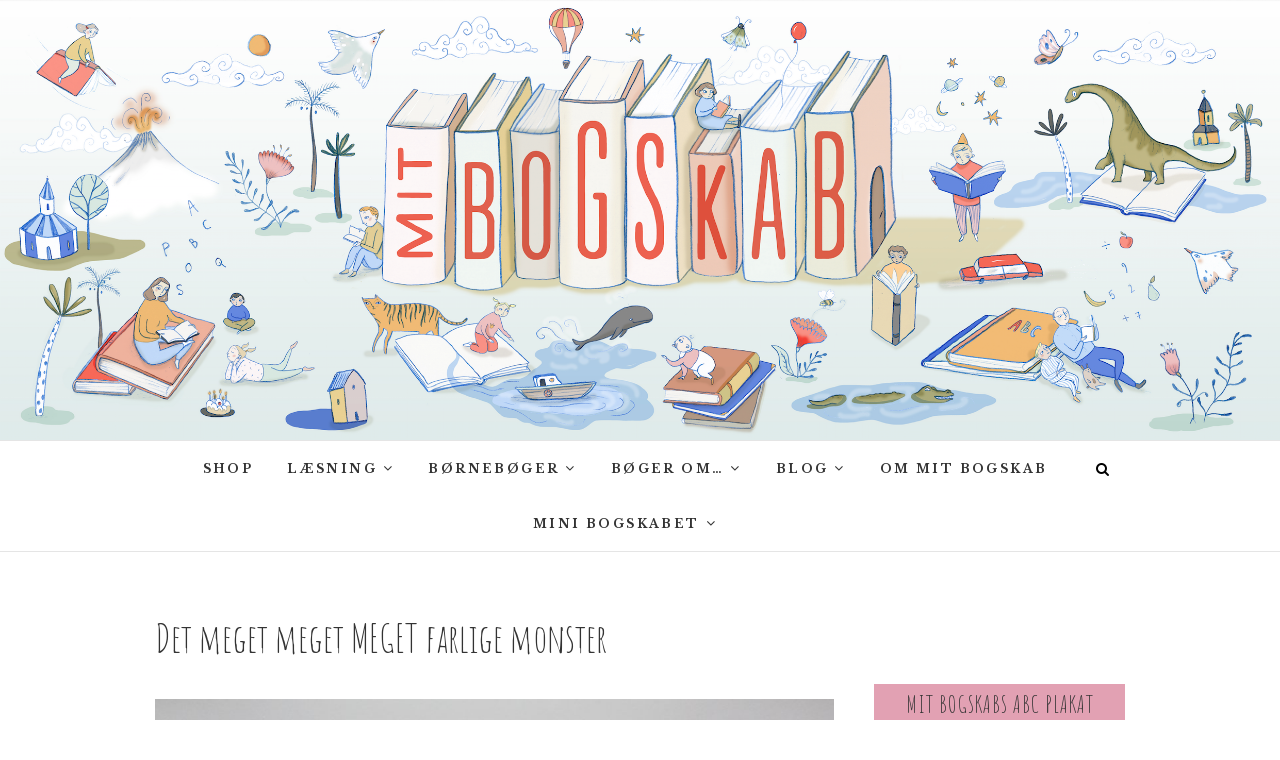

--- FILE ---
content_type: text/html; charset=UTF-8
request_url: http://www.mitbogskab.dk/det-meget-meget-meget-farlige-monster/
body_size: 10262
content:
<!DOCTYPE html>
<html lang="en-US">
<head>
<meta charset="UTF-8" />
<link rel="profile" href="http://gmpg.org/xfn/11" />
<link rel="pingback" href="http://www.mitbogskab.dk/xmlrpc.php" />
<title>Det meget meget MEGET farlige monster &#8211; Mit Bogskab</title>
<meta name='robots' content='max-image-preview:large' />
<link rel='dns-prefetch' href='//fonts.googleapis.com' />
<link rel='dns-prefetch' href='//s.w.org' />
<link rel="alternate" type="application/rss+xml" title="Mit Bogskab &raquo; Feed" href="http://www.mitbogskab.dk/feed/" />
<link rel="alternate" type="application/rss+xml" title="Mit Bogskab &raquo; Comments Feed" href="http://www.mitbogskab.dk/comments/feed/" />
<link rel="alternate" type="application/rss+xml" title="Mit Bogskab &raquo; Det meget meget MEGET farlige monster Comments Feed" href="http://www.mitbogskab.dk/det-meget-meget-meget-farlige-monster/feed/" />
		<script type="text/javascript">
			window._wpemojiSettings = {"baseUrl":"https:\/\/s.w.org\/images\/core\/emoji\/13.1.0\/72x72\/","ext":".png","svgUrl":"https:\/\/s.w.org\/images\/core\/emoji\/13.1.0\/svg\/","svgExt":".svg","source":{"concatemoji":"http:\/\/www.mitbogskab.dk\/wp-includes\/js\/wp-emoji-release.min.js?ver=5.8.12"}};
			!function(e,a,t){var n,r,o,i=a.createElement("canvas"),p=i.getContext&&i.getContext("2d");function s(e,t){var a=String.fromCharCode;p.clearRect(0,0,i.width,i.height),p.fillText(a.apply(this,e),0,0);e=i.toDataURL();return p.clearRect(0,0,i.width,i.height),p.fillText(a.apply(this,t),0,0),e===i.toDataURL()}function c(e){var t=a.createElement("script");t.src=e,t.defer=t.type="text/javascript",a.getElementsByTagName("head")[0].appendChild(t)}for(o=Array("flag","emoji"),t.supports={everything:!0,everythingExceptFlag:!0},r=0;r<o.length;r++)t.supports[o[r]]=function(e){if(!p||!p.fillText)return!1;switch(p.textBaseline="top",p.font="600 32px Arial",e){case"flag":return s([127987,65039,8205,9895,65039],[127987,65039,8203,9895,65039])?!1:!s([55356,56826,55356,56819],[55356,56826,8203,55356,56819])&&!s([55356,57332,56128,56423,56128,56418,56128,56421,56128,56430,56128,56423,56128,56447],[55356,57332,8203,56128,56423,8203,56128,56418,8203,56128,56421,8203,56128,56430,8203,56128,56423,8203,56128,56447]);case"emoji":return!s([10084,65039,8205,55357,56613],[10084,65039,8203,55357,56613])}return!1}(o[r]),t.supports.everything=t.supports.everything&&t.supports[o[r]],"flag"!==o[r]&&(t.supports.everythingExceptFlag=t.supports.everythingExceptFlag&&t.supports[o[r]]);t.supports.everythingExceptFlag=t.supports.everythingExceptFlag&&!t.supports.flag,t.DOMReady=!1,t.readyCallback=function(){t.DOMReady=!0},t.supports.everything||(n=function(){t.readyCallback()},a.addEventListener?(a.addEventListener("DOMContentLoaded",n,!1),e.addEventListener("load",n,!1)):(e.attachEvent("onload",n),a.attachEvent("onreadystatechange",function(){"complete"===a.readyState&&t.readyCallback()})),(n=t.source||{}).concatemoji?c(n.concatemoji):n.wpemoji&&n.twemoji&&(c(n.twemoji),c(n.wpemoji)))}(window,document,window._wpemojiSettings);
		</script>
		<style type="text/css">
img.wp-smiley,
img.emoji {
	display: inline !important;
	border: none !important;
	box-shadow: none !important;
	height: 1em !important;
	width: 1em !important;
	margin: 0 .07em !important;
	vertical-align: -0.1em !important;
	background: none !important;
	padding: 0 !important;
}
</style>
	<link rel='stylesheet' id='wp-block-library-css'  href='http://www.mitbogskab.dk/wp-includes/css/dist/block-library/style.min.css?ver=5.8.12' type='text/css' media='all' />
<link rel='stylesheet' id='edge-styles-css'  href='http://www.mitbogskab.dk/wp-content/plugins/edge-plus/inc/css/edge-styles.css?ver=5.8.12' type='text/css' media='all' />
<link rel='stylesheet' id='edge_google_fonts-css'  href='//fonts.googleapis.com/css?family=Libre+Baskerville%7CLibre+Baskerville%7CLibre+Baskerville%7CLibre+Baskerville%7CAmatic+SC%7CLibre+Baskerville%7CLibre+Baskerville%7CLibre+Baskerville%3A400%2C300%2C700%2C400italic&#038;ver=5.8.12' type='text/css' media='all' />
<link rel='stylesheet' id='edge-style-css'  href='http://www.mitbogskab.dk/wp-content/themes/edge/style.css?ver=5.8.12' type='text/css' media='all' />
<style id='edge-style-inline-css' type='text/css'>
	/****************************************************************/
						/*.... Color Style ....*/
	/****************************************************************/
	/* Nav and links hover */
	a,
	ul li a:hover,
	ol li a:hover,
	.top-header .widget_contact ul li a:hover, /* Top Header Widget Contact */
	.main-navigation a:hover, /* Navigation */
	.main-navigation ul li.current-menu-item a,
	.main-navigation ul li.current_page_ancestor a,
	.main-navigation ul li.current-menu-ancestor a,
	.main-navigation ul li.current_page_item a,
	.main-navigation ul li:hover > a,
	.main-navigation li.current-menu-ancestor.menu-item-has-children > a:after,
	.main-navigation li.current-menu-item.menu-item-has-children > a:after,
	.main-navigation ul li:hover > a:after,
	.main-navigation li.menu-item-has-children > a:hover:after,
	.main-navigation li.page_item_has_children > a:hover:after,
	.main-navigation ul li ul li a:hover,
	.main-navigation ul li ul li:hover > a,
	.main-navigation ul li.current-menu-item ul li a:hover,
	.header-search:hover, .header-search-x:hover, /* Header Search Form */
	.entry-title a:hover, /* Post */
	.entry-title a:focus,
	.entry-title a:active,
	.entry-meta span:hover,
	.entry-meta a:hover,
	.cat-links,
	.cat-links a,
	.tag-links,
	.tag-links a,
	.entry-meta .entry-format a,
	.entry-format:before,
	.entry-meta .entry-format:before,
	.entry-header .entry-meta .entry-format:before,
	.widget ul li a:hover,/* Widgets */
	.widget-title a:hover,
	.widget_contact ul li a:hover,
	.site-info .copyright a:hover, /* Footer */
	#colophon .widget ul li a:hover,
	#footer-navigation a:hover {
		color: #e2a1b3;
	}

	.cat-links,
	.tag-links {
		border-bottom-color: #e2a1b3;
	}

	/* Webkit */
	::selection {
		background: #e2a1b3;
		color: #fff;
	}
	/* Gecko/Mozilla */
	::-moz-selection {
		background: #e2a1b3;
		color: #fff;
	}


	/* Accessibility
	================================================== */
	.screen-reader-text:hover,
	.screen-reader-text:active,
	.screen-reader-text:focus {
		background-color: #f1f1f1;
		color: #e2a1b3;
	}

	/* Buttons reset, button, submit */

	input[type="reset"],/* Forms  */
	input[type="button"],
	input[type="submit"],
	.go-to-top a:hover {
		background-color:#e2a1b3;
	}

	/* Default Buttons */
	.btn-default:hover,
	.vivid,
	.search-submit {
		background-color: #e2a1b3;
		border: 1px solid #e2a1b3;
	}
	.go-to-top a {
		border: 2px solid #e2a1b3;
		color: #e2a1b3;
	}

	#colophon .widget-title:after {
		background-color: #e2a1b3;
	}

	/* -_-_-_ Not for change _-_-_- */
	.light-color:hover,
	.vivid:hover {
		background-color: #fff;
		border: 1px solid #fff;
	}

	ul.default-wp-page li a {
		color: #e2a1b3;
	}

	#bbpress-forums .bbp-topics a:hover {
	color: #e2a1b3;
	}
	.bbp-submit-wrapper button.submit {
		background-color: #e2a1b3;
		border: 1px solid #e2a1b3;
	}

	/* Woocommerce
	================================================== */
	.woocommerce #respond input#submit, 
	.woocommerce a.button, 
	.woocommerce button.button, 
	.woocommerce input.button,
	.woocommerce #respond input#submit.alt, 
	.woocommerce a.button.alt, 
	.woocommerce button.button.alt, 
	.woocommerce input.button.alt,
	.woocommerce-demo-store p.demo_store {
		background-color: #e2a1b3;
	}
	.woocommerce .woocommerce-message:before {
		color: #e2a1b3;
	}


	/*.... Full Body ....*/

	#page {
		background-color: #ffffff;
	}

	/*.... Top Header ....*/

	.top-header {
		background-color:#ffffff;
	}

	/*.... Sticky Header ....*/

	#sticky_header {
		background-color: #ffffff;
	}
	@media only screen and (max-width: 767px) {
		.is-sticky #sticky_header {
			background-color:  #ffffff !important;
		}
	}

	/*.... Slider ....*/

	.main-slider {
		background-color: #ffffff;
	}

	/*.... Form Textarea ....*/ 

	input[type="text"],
	input[type="email"],
	input[type="url"],
	input[type="tel"],
	input[type="number"],
	input[type="date"],
	input[type="search"],
	input[type="password"],
	textarea {
		background-color: #fafafa;
	}

	/*.... Blockquote ....*/ 

	blockquote {
		background-color: #ffffff;
	}

	/*.... Sidebar widget Title ....*/  

	#secondary .widget-title:after {
		border-top-color: #e2a1b3;
	}
	#secondary .widget-title {
		background-color: #e2a1b3;
	}

	/*.... Footer ....*/ 

	#colophon .widget-wrap {
		background-color: #ffffff;
	}

	/*.... Footer Site Info ....*/ 

	#colophon .site-info {
		background-color: #e2a1b3;
	}

	/*.... Sticky post background color ....*/

	#main .sticky {
		background-color: #f4f4f4;
	}

	

		/* Typography Content */
		body,
		button,
		input,
		select,
		textarea {
			color: #333333;
		}

		ul li a,
		ol li a,
		.widget ul li a {
			color:#545454;
		}

		/* ----- Headings and Entry Title  ----- */
		h1, h2, h3, h4, h5, h6,
		th,
		.entry-title,
		.entry-title a {
			color: #333333;
		}

		/* Site Title */
		#site-title a {
			color: #333333;
		}

		 /* Site Description */
		#site-description {
			color: #333333;
		}

		/* Navigation */
		.main-navigation a,
		.main-navigation li.menu-item-has-children > a:after,
		.main-navigation li.page_item_has_children > a:after,
		.main-navigation ul li ul li a,
		.main-navigation ul li.current-menu-item ul li a,
		.main-navigation ul li ul li.current-menu-item a,
		.main-navigation ul li.current_page_ancestor ul li a,
		.main-navigation ul li.current-menu-ancestor ul li a,
		.main-navigation ul li.current_page_item ul li a,
		.main-navigation li li.menu-item-has-children > a:after,
		.main-navigation li li.page_item_has_children > a:after {
			color: #333333;
		}

		/* ----- Post Meta  Links ----- */
		.entry-meta,
		.entry-meta a {
			color: #999999;
		}

		/* ----- Page Title ----- */
		.page-title {
			color: #333333;
		}

		/* -----  #Blockquot  ----- */
		blockquote {
			color: #333333;
		}

		/* Breadcrumb */
		.breadcrumb a {
			color: #333333;
		}

		/* Widgets Titles */
		.widget-title,
		.widget-title a {
			color: #333333;
		}

		/* Header Widgets Contact */
		.top-header .widget_contact ul li a {
			color: #000000;
		}

		 /* Header Social Icon */
		.top-header .social-links a {
			color: #000000;
		}

		/* Main Slider Text Content */
		.slider-content .slider-title,
		.slider-content .slider-title a,
		.slider-content .slider-text h3 {
			color: #000000;
		}

		/* Footer Content */
		#colophon .widget-wrap,
		#colophon .widget ul li a,
		#footer-navigation a {
			color: #333333;
		}

		/* Footer Social Icon */
		.site-info .social-links a {
			border: 1px solid #545454;
			color: #545454;
		}

		/* Footer Copyright */
		.site-info .copyright a {
			color: #ffffff;
		}

		/* Sidebar Widgets Titles */
		#secondary .widget-title {
			color: #333333;
		}

	
</style>
<link rel='stylesheet' id='font-awesome-css'  href='http://www.mitbogskab.dk/wp-content/themes/edge/assets/font-awesome/css/font-awesome.min.css?ver=5.8.12' type='text/css' media='all' />
<link rel='stylesheet' id='edge-responsive-css'  href='http://www.mitbogskab.dk/wp-content/themes/edge/css/responsive.css?ver=5.8.12' type='text/css' media='all' />
<script type='text/javascript' src='http://www.mitbogskab.dk/wp-includes/js/jquery/jquery.min.js?ver=3.6.0' id='jquery-core-js'></script>
<script type='text/javascript' src='http://www.mitbogskab.dk/wp-includes/js/jquery/jquery-migrate.min.js?ver=3.3.2' id='jquery-migrate-js'></script>
<script type='text/javascript' src='http://www.mitbogskab.dk/wp-content/themes/edge/js/edge-main.js?ver=5.8.12' id='edge-main-js'></script>
<!--[if lt IE 9]>
<script type='text/javascript' src='http://www.mitbogskab.dk/wp-content/themes/edge/js/html5.js?ver=3.7.3' id='html5-js'></script>
<![endif]-->
<link rel="https://api.w.org/" href="http://www.mitbogskab.dk/wp-json/" /><link rel="alternate" type="application/json" href="http://www.mitbogskab.dk/wp-json/wp/v2/posts/4177" /><link rel="EditURI" type="application/rsd+xml" title="RSD" href="http://www.mitbogskab.dk/xmlrpc.php?rsd" />
<link rel="wlwmanifest" type="application/wlwmanifest+xml" href="http://www.mitbogskab.dk/wp-includes/wlwmanifest.xml" /> 
<meta name="generator" content="WordPress 5.8.12" />
<link rel="canonical" href="http://www.mitbogskab.dk/det-meget-meget-meget-farlige-monster/" />
<link rel='shortlink' href='http://www.mitbogskab.dk/?p=4177' />
<link rel="alternate" type="application/json+oembed" href="http://www.mitbogskab.dk/wp-json/oembed/1.0/embed?url=http%3A%2F%2Fwww.mitbogskab.dk%2Fdet-meget-meget-meget-farlige-monster%2F" />
<link rel="alternate" type="text/xml+oembed" href="http://www.mitbogskab.dk/wp-json/oembed/1.0/embed?url=http%3A%2F%2Fwww.mitbogskab.dk%2Fdet-meget-meget-meget-farlige-monster%2F&#038;format=xml" />
<!-- Custom CSS -->
<style type="text/css" media="screen">
.slider-content {
					margin-left: 10%;
					text-align: left;
					width: 60%;
				}.slider-content {
					display: none;
				}</style>
			<style type="text/css">
				
				 /*.... Main Content ....*/
				body,
				button,
				input,
				select,
				textarea {
					font-family: 'Libre Baskerville', sans-serif;
				}
								/*.... Site Title ....*/

				#site-title {
					font-family: 'Libre Baskerville', sans-serif;
				}
								/*.... Site Description ....*/

				#site-description {
					font-family: 'Libre Baskerville', sans-serif;
				}
				 /*.... Main Navigation ....*/
				.main-navigation a {
					font-family: 'Libre Baskerville', sans-serif;
				}
				 /*.... Headings ....*/
				h1, h2, h3, h4, h5, h6 {
					font-family: 'Amatic SC', sans-serif;
				}
				 /*.... Footer Widget Title ....*/
				#colophon .widget-title {
					font-family: 'Libre Baskerville', sans-serif;
				}
				 /*.... Default Button ....*/
				.btn-default {
					font-family: 'Libre Baskerville', sans-serif;
				}
				 /*.... Blockquote ....*/
				blockquote {
					font-family: 'Libre Baskerville', sans-serif;
				}
							</style>
		
						<style type="text/css">
															body,
					button,
					input,
					select,
					textarea {
						font-size:14px;
					}
					
					/* Navigation Child */
					.main-navigation ul li ul li a {
						font-size: 11px;
					}
										/* Secondary Sidebars
					================================================== */
					#secondary .widget-title {
						font-size: 24px;
					}
										/* Entry Titles */
					.entry-title {
						font-size:  38px;
					}
					
					/* Pages
					================================================== */
					/* -----Page Title, Small Image Blog Entry Title ----- */
					.page-title {
						font-size: 40px;
					}
									</style>
			<meta name="viewport" content="width=device-width" />
	<!-- Custom CSS -->
<style type="text/css" media="screen">
/*Slider Content With background color*/
									.slider-content {
										background: rgba(255, 255, 255, 0.5);
										border: 10px double rgba(255, 255, 255, 0.5);
										padding: 20px 30px 30px;
									}
/*Disabled First Big Letter */
									.post:first-child .entry-content p:first-child:first-letter {
									 border-right: none;
									 display: inherit;
									 float: inherit;
									 font-family: inherit;
									 font-size: inherit;
									 line-height: inherit;
									 margin-bottom: inherit;
									 margin-right: inherit;
									 margin-top: inherit;
									 padding: inherit;
									 text-align: inherit;
									}
</style>
<style type="text/css">.recentcomments a{display:inline !important;padding:0 !important;margin:0 !important;}</style><link rel="icon" href="http://www.mitbogskab.dk/wp-content/uploads/2020/02/cropped-Headercirkelkuntekst-1-scaled-1-32x32.jpg" sizes="32x32" />
<link rel="icon" href="http://www.mitbogskab.dk/wp-content/uploads/2020/02/cropped-Headercirkelkuntekst-1-scaled-1-192x192.jpg" sizes="192x192" />
<link rel="apple-touch-icon" href="http://www.mitbogskab.dk/wp-content/uploads/2020/02/cropped-Headercirkelkuntekst-1-scaled-1-180x180.jpg" />
<meta name="msapplication-TileImage" content="http://www.mitbogskab.dk/wp-content/uploads/2020/02/cropped-Headercirkelkuntekst-1-scaled-1-270x270.jpg" />
</head>
<body class="post-template-default single single-post postid-4177 single-format-image wp-embed-responsive  has-header-image">
	<div id="page" class="hfeed site">
	<a class="skip-link screen-reader-text" href="#content">Skip to content</a>
<!-- Masthead ============================================= -->
<header id="masthead" class="site-header" role="banner">
							<a href="http://www.mitbogskab.dk/"><img src="http://www.mitbogskab.dk/wp-content/uploads/2020/02/cropped-2.4.png" class="header-image" height="854" width="2482" alt="Mit Bogskab" /> </a>
						<div class="top-header">
			<div class="container clearfix">
							</div> <!-- end .container -->
		</div> <!-- end .top-header -->
		<!-- Main Header============================================= -->
				<div id="sticky_header">
					<div class="container clearfix">
					  	<h3 class="nav-site-title">
							<a href="http://www.mitbogskab.dk/" title="Mit Bogskab">Mit Bogskab</a>
						</h3>
					<!-- end .nav-site-title -->
						<!-- Main Nav ============================================= -->
																		<nav id="site-navigation" class="main-navigation clearfix" role="navigation" aria-label="Main Menu">
							<button class="menu-toggle" aria-controls="primary-menu" aria-expanded="false">
								<span class="line-one"></span>
					  			<span class="line-two"></span>
					  			<span class="line-three"></span>
						  	</button>
					  		<!-- end .menu-toggle -->
							<ul id="primary-menu" class="menu nav-menu"><li id="menu-item-4634" class="menu-item menu-item-type-custom menu-item-object-custom menu-item-4634"><a href="https://shop.mitbogskab.dk">SHOP</a></li>
<li id="menu-item-221" class="menu-item menu-item-type-taxonomy menu-item-object-category menu-item-has-children menu-item-221"><a href="http://www.mitbogskab.dk/category/ikke-kategoriseret/">Læsning</a>
<ul class="sub-menu">
	<li id="menu-item-582" class="menu-item menu-item-type-taxonomy menu-item-object-category menu-item-582"><a href="http://www.mitbogskab.dk/category/ikke-kategoriseret/maanedens-abc/">ABC bøger</a></li>
	<li id="menu-item-215" class="menu-item menu-item-type-taxonomy menu-item-object-category menu-item-215"><a href="http://www.mitbogskab.dk/category/dialogisk-laesning/">Dialogisk oplæsning</a></li>
	<li id="menu-item-519" class="menu-item menu-item-type-taxonomy menu-item-object-category menu-item-519"><a href="http://www.mitbogskab.dk/category/rim-og-remser/">Rim og remser</a></li>
	<li id="menu-item-222" class="menu-item menu-item-type-taxonomy menu-item-object-category menu-item-222"><a href="http://www.mitbogskab.dk/category/sprogforstaaelse/">Sprogforståelse</a></li>
</ul>
</li>
<li id="menu-item-208" class="menu-item menu-item-type-taxonomy menu-item-object-category current-post-ancestor current-menu-parent current-post-parent menu-item-has-children menu-item-208"><a href="http://www.mitbogskab.dk/category/hoejtlaesning/">Børnebøger</a>
<ul class="sub-menu">
	<li id="menu-item-213" class="menu-item menu-item-type-taxonomy menu-item-object-category menu-item-213"><a href="http://www.mitbogskab.dk/category/hoejtlaesning-for-0-1-aar/">Højtlæsning 0 &#8211; 3 år</a></li>
	<li id="menu-item-210" class="menu-item menu-item-type-taxonomy menu-item-object-category current-post-ancestor current-menu-parent current-post-parent menu-item-210"><a href="http://www.mitbogskab.dk/category/hoejtlaesning-for-1-2-aarige/">Højtlæsning 3 &#8211; 6 år</a></li>
	<li id="menu-item-211" class="menu-item menu-item-type-taxonomy menu-item-object-category current-post-ancestor current-menu-parent current-post-parent menu-item-211"><a href="http://www.mitbogskab.dk/category/hoejtlaesning-for-6-8-aarige/">Højtlæsning 6 &#8211; 10 år</a></li>
	<li id="menu-item-382" class="menu-item menu-item-type-taxonomy menu-item-object-category menu-item-382"><a href="http://www.mitbogskab.dk/category/hoejtlaesning/laes-selv-for-6-8-aarige/">Læs selv 6 &#8211; 8 år</a></li>
	<li id="menu-item-216" class="menu-item menu-item-type-taxonomy menu-item-object-category menu-item-216"><a href="http://www.mitbogskab.dk/category/laes-selv-for-8-10-aarige/">Læs selv 8 &#8211; 10 år</a></li>
</ul>
</li>
<li id="menu-item-2342" class="menu-item menu-item-type-taxonomy menu-item-object-category menu-item-has-children menu-item-2342"><a href="http://www.mitbogskab.dk/category/boeger-om/">Bøger om&#8230;</a>
<ul class="sub-menu">
	<li id="menu-item-2343" class="menu-item menu-item-type-taxonomy menu-item-object-category menu-item-2343"><a href="http://www.mitbogskab.dk/category/boeger-om-at-faa-soeskende/">Bøger om at få søskende</a></li>
	<li id="menu-item-1009" class="menu-item menu-item-type-taxonomy menu-item-object-category menu-item-1009"><a href="http://www.mitbogskab.dk/category/boeger-om-at-gaa-i-skole/">Bøger om at gå i skole</a></li>
	<li id="menu-item-2344" class="menu-item menu-item-type-taxonomy menu-item-object-category menu-item-2344"><a href="http://www.mitbogskab.dk/category/boeger-om-dyr/">Bøger om dyr</a></li>
	<li id="menu-item-2349" class="menu-item menu-item-type-taxonomy menu-item-object-category menu-item-2349"><a href="http://www.mitbogskab.dk/category/boeger-om-fodbold/">Bøger om fodbold</a></li>
	<li id="menu-item-816" class="menu-item menu-item-type-taxonomy menu-item-object-category menu-item-816"><a href="http://www.mitbogskab.dk/category/boeger-om-kroppen-2/">Bøger om kroppen</a></li>
	<li id="menu-item-2348" class="menu-item menu-item-type-taxonomy menu-item-object-category current-post-ancestor current-menu-parent current-post-parent menu-item-2348"><a href="http://www.mitbogskab.dk/category/boeger-om-venner/">Bøger om venner</a></li>
	<li id="menu-item-1229" class="menu-item menu-item-type-taxonomy menu-item-object-category menu-item-1229"><a href="http://www.mitbogskab.dk/category/fantasy/">Fantasy</a></li>
	<li id="menu-item-223" class="menu-item menu-item-type-taxonomy menu-item-object-category menu-item-223"><a href="http://www.mitbogskab.dk/category/gys-og-gru/">Gys og gru</a></li>
	<li id="menu-item-225" class="menu-item menu-item-type-taxonomy menu-item-object-category menu-item-225"><a href="http://www.mitbogskab.dk/category/juleboeger/">Julebøger</a></li>
	<li id="menu-item-2347" class="menu-item menu-item-type-taxonomy menu-item-object-category menu-item-2347"><a href="http://www.mitbogskab.dk/category/kogeboeger/">Kogebøger for børn</a></li>
</ul>
</li>
<li id="menu-item-2332" class="menu-item menu-item-type-taxonomy menu-item-object-category menu-item-has-children menu-item-2332"><a href="http://www.mitbogskab.dk/category/blog/">Blog</a>
<ul class="sub-menu">
	<li id="menu-item-2345" class="menu-item menu-item-type-taxonomy menu-item-object-category menu-item-2345"><a href="http://www.mitbogskab.dk/category/forfatter-qa/">Forfatter Q&#038;A</a></li>
	<li id="menu-item-2346" class="menu-item menu-item-type-taxonomy menu-item-object-category menu-item-2346"><a href="http://www.mitbogskab.dk/category/gaestebloggere/">Gæstebloggere</a></li>
</ul>
</li>
<li id="menu-item-220" class="menu-item menu-item-type-post_type menu-item-object-page menu-item-220"><a href="http://www.mitbogskab.dk/om-mitbogskab/">Om Mit bogskab</a></li>
<li id="menu-item-3407" class="menu-item menu-item-type-taxonomy menu-item-object-category menu-item-has-children menu-item-3407"><a href="http://www.mitbogskab.dk/category/mini-bogskabet/">Mini Bogskabet</a>
<ul class="sub-menu">
	<li id="menu-item-3410" class="menu-item menu-item-type-taxonomy menu-item-object-category menu-item-3410"><a href="http://www.mitbogskab.dk/category/om-mini-bogskabet/">Om Mini Bogskabet</a></li>
	<li id="menu-item-3409" class="menu-item menu-item-type-taxonomy menu-item-object-category menu-item-3409"><a href="http://www.mitbogskab.dk/category/hoejtlaesning-i-vuggestuen/">Højtlæsning i vuggestuen</a></li>
</ul>
</li>
</ul>						</nav> <!-- end #site-navigation -->
													<button id="search-toggle" class="header-search" type="button"></button>
							<div id="search-box" class="clearfix">
								<form class="search-form" action="http://www.mitbogskab.dk/" method="get">
		<label class="screen-reader-text">Søg ...</label>
	<input type="search" name="s" class="search-field" placeholder="Søg ..." autocomplete="off">
	<button type="submit" class="search-submit"><i class="fa fa-search"></i></button>
	</form> <!-- end .search-form -->							</div>  <!-- end #search-box -->
						</div> <!-- end .container -->
			</div> <!-- end #sticky_header --></header> <!-- end #masthead -->
<!-- Main Page Start ============================================= -->
<div id="content">
<div class="container clearfix">
	<div class="page-header">
					<h1 class="page-title">Det meget meget MEGET farlige monster</h1>
			<!-- .page-title -->
						<!-- .breadcrumb -->
	</div>
	<!-- .page-header -->

<div id="primary">
	<main id="main" class="site-main clearfix" role="main">
				<article id="post-4177" class="post-4177 post type-post status-publish format-image has-post-thumbnail hentry category-boeger-om-venner category-hoejtlaesning category-hoejtlaesning-for-1-2-aarige category-hoejtlaesning-for-6-8-aarige tag-billedboeger tag-boerneboeger-2 tag-hoejtlaesning-2 tag-hoejtlaesning-i-boernehaven tag-hoejtlaesning-i-skolen tag-monstre post_format-post-format-image">
				<header class="entry-header">
									</header> <!-- end .entry-header -->
						<div class="entry-content clearfix">
			<p><a href="http://www.mitbogskab.dk/wp-content/uploads/2020/02/IMG_2941.jpeg"><img loading="lazy" class="alignnone size-large wp-image-4178" src="http://www.mitbogskab.dk/wp-content/uploads/2020/02/IMG_2941-1024x683.jpeg" alt="" width="790" height="527" srcset="http://www.mitbogskab.dk/wp-content/uploads/2020/02/IMG_2941-1024x683.jpeg 1024w, http://www.mitbogskab.dk/wp-content/uploads/2020/02/IMG_2941-300x200.jpeg 300w, http://www.mitbogskab.dk/wp-content/uploads/2020/02/IMG_2941-768x512.jpeg 768w" sizes="(max-width: 790px) 100vw, 790px" /></a></p>
<p>Et kæmpe brøl, blod under neglene, slim mellem tænderne og selve ondskaben malet i øjnene. Dertil en kæmpestor blå krop. Puha – det skulle være nok til at gøre enhver nervøs. Men sådan er det ikke fat for det meget meget Meget farlige monster. Den lille dreng der går forbi ham, bliver bare på ingen måde forskrækket. Sådan et stort blåt monster med ondskab i øjnene ryster ikke hans verden. Og jeg skal ellers love for at monsteret prøver.</p>
<p><a href="http://www.mitbogskab.dk/wp-content/uploads/2020/02/IMG_2943.jpeg"><img loading="lazy" class="alignnone size-large wp-image-4179" src="http://www.mitbogskab.dk/wp-content/uploads/2020/02/IMG_2943-1024x683.jpeg" alt="" width="790" height="527" srcset="http://www.mitbogskab.dk/wp-content/uploads/2020/02/IMG_2943-1024x683.jpeg 1024w, http://www.mitbogskab.dk/wp-content/uploads/2020/02/IMG_2943-300x200.jpeg 300w, http://www.mitbogskab.dk/wp-content/uploads/2020/02/IMG_2943-768x512.jpeg 768w" sizes="(max-width: 790px) 100vw, 790px" /></a></p>
<p>Drengen har endda den frækhed at bede monsteret holde hans kop kakao, mens han skal binde snørebånd. Og midt i det hele firer en lillebitte edderkop sig ned fra loftet. HJÆLP! Den bliver drengen til gengæld bange for til monsterets store morskab – og resolut æder monsteret drengen.</p>
<p><a href="http://www.mitbogskab.dk/wp-content/uploads/2020/02/IMG_2944.jpeg"><img loading="lazy" class="alignnone size-large wp-image-4180" src="http://www.mitbogskab.dk/wp-content/uploads/2020/02/IMG_2944-1024x683.jpeg" alt="" width="790" height="527" srcset="http://www.mitbogskab.dk/wp-content/uploads/2020/02/IMG_2944-1024x683.jpeg 1024w, http://www.mitbogskab.dk/wp-content/uploads/2020/02/IMG_2944-300x200.jpeg 300w, http://www.mitbogskab.dk/wp-content/uploads/2020/02/IMG_2944-768x512.jpeg 768w" sizes="(max-width: 790px) 100vw, 790px" /></a></p>
<p>Vi følger drengen ind i det mørke dyb, så meget endda, at man som læser sidder med et helt sort dobbelt opslag foran sig. Hjælpen er heldigvis nær for både læser og drengen, da sidstnævnte finder en kontakt. Lyset tændes og inde i mosterets mave sidder drengen nu i den fineste og mest ordentlige lille stue. Hm… &#8211; kunne det være grunden til at monsteret ikke gør drengen bange? Er der simpelthen bare brug for en ordentlig omgang smadre-rod? Efter drengen har rodet og smadret hoster monsteret ham om. Om det virker? Ja, det må du selv læse.</p>
<p>Tilbage er blot at give mine varmeste anbefalinger. Selv det farligste (eller næsten i hvert fald) monster har et lille ordens menneske inden i sig. Det kan godt være, at det ikke er meget meget MEGET farligt, men det er et meget meget MEGET sødt monster.</p>
<p><em>Det meget meget MEGET farlige monster </em>er skrevet af Rebecca Bach-Lauritsen og illustreret af Charlotte Pardi. Bogen udgives af <a href="http://rosinante-co.dk/det-meget-meget-meget-farlige-monster-id50072">Høst &amp; Søn</a>.</p>
<p><em>Tak til forlaget for anmeldereksemplar af bogen.</em></p>
		</div> <!-- .entry-content -->
						<footer class="entry-footer">
									</footer> <!-- .entry-meta -->
							<ul class="default-wp-page clearfix">
					<li class="previous"> <a href="http://www.mitbogskab.dk/vores-fantastisk-forskellige-familier/" rel="prev"><span class="meta-nav">&larr;</span> Vores fantastisk forskellige familier</a> </li>
					<li class="next"> <a href="http://www.mitbogskab.dk/bello/" rel="next">Bello <span class="meta-nav">&rarr;</span></a> </li>
				</ul>
					
<div id="comments" class="comments-area">
				<div id="respond" class="comment-respond">
		<h3 id="reply-title" class="comment-reply-title">Leave a Reply <small><a rel="nofollow" id="cancel-comment-reply-link" href="/det-meget-meget-meget-farlige-monster/#respond" style="display:none;">Cancel reply</a></small></h3><form action="http://www.mitbogskab.dk/wp-comments-post.php" method="post" id="commentform" class="comment-form" novalidate><p class="comment-notes"><span id="email-notes">Your email address will not be published.</span> Required fields are marked <span class="required">*</span></p><p class="comment-form-comment"><label for="comment">Comment</label> <textarea id="comment" name="comment" cols="45" rows="8" maxlength="65525" required="required"></textarea></p><p class="comment-form-author"><label for="author">Name <span class="required">*</span></label> <input id="author" name="author" type="text" value="" size="30" maxlength="245" required='required' /></p>
<p class="comment-form-email"><label for="email">Email <span class="required">*</span></label> <input id="email" name="email" type="email" value="" size="30" maxlength="100" aria-describedby="email-notes" required='required' /></p>
<p class="comment-form-url"><label for="url">Website</label> <input id="url" name="url" type="url" value="" size="30" maxlength="200" /></p>
<p class="comment-form-cookies-consent"><input id="wp-comment-cookies-consent" name="wp-comment-cookies-consent" type="checkbox" value="yes" /> <label for="wp-comment-cookies-consent">Save my name, email, and website in this browser for the next time I comment.</label></p>
<p class="form-submit"><input name="submit" type="submit" id="submit" class="submit" value="Post Comment" /> <input type='hidden' name='comment_post_ID' value='4177' id='comment_post_ID' />
<input type='hidden' name='comment_parent' id='comment_parent' value='0' />
</p></form>	</div><!-- #respond -->
	</div> <!-- .comments-area -->			</article>
		</section> <!-- .post -->
		</main> <!-- #main -->
	</div> <!-- #primary -->

<aside id="secondary" role="complementary">
    <aside id="media_image-22" class="widget widget_media_image"><h2 class="widget-title">Mit Bogskabs ABC plakat</h2><a href="https://shop.mitbogskab.dk"><img width="683" height="1024" src="http://www.mitbogskab.dk/wp-content/uploads/2020/08/IMG_3932-2-683x1024.jpg" class="image wp-image-4652  attachment-large size-large" alt="" loading="lazy" style="max-width: 100%; height: auto;" title="Mit Bogskabs ABC plakat" srcset="http://www.mitbogskab.dk/wp-content/uploads/2020/08/IMG_3932-2-683x1024.jpg 683w, http://www.mitbogskab.dk/wp-content/uploads/2020/08/IMG_3932-2-200x300.jpg 200w, http://www.mitbogskab.dk/wp-content/uploads/2020/08/IMG_3932-2-768x1152.jpg 768w, http://www.mitbogskab.dk/wp-content/uploads/2020/08/IMG_3932-2-1024x1536.jpg 1024w, http://www.mitbogskab.dk/wp-content/uploads/2020/08/IMG_3932-2-1365x2048.jpg 1365w, http://www.mitbogskab.dk/wp-content/uploads/2020/08/IMG_3932-2-scaled.jpg 1707w" sizes="(max-width: 683px) 100vw, 683px" /></a></aside><aside id="media_image-3" class="widget widget_media_image"><a href="https://shop.mitbogskab.dk"><img width="300" height="286" src="http://www.mitbogskab.dk/wp-content/uploads/2020/02/Vignet.FlyvendeBog-300x286.jpg" class="image wp-image-4237  attachment-medium size-medium" alt="" loading="lazy" style="max-width: 100%; height: auto;" srcset="http://www.mitbogskab.dk/wp-content/uploads/2020/02/Vignet.FlyvendeBog-300x286.jpg 300w, http://www.mitbogskab.dk/wp-content/uploads/2020/02/Vignet.FlyvendeBog-1024x978.jpg 1024w, http://www.mitbogskab.dk/wp-content/uploads/2020/02/Vignet.FlyvendeBog-768x733.jpg 768w, http://www.mitbogskab.dk/wp-content/uploads/2020/02/Vignet.FlyvendeBog-1536x1467.jpg 1536w, http://www.mitbogskab.dk/wp-content/uploads/2020/02/Vignet.FlyvendeBog-2048x1955.jpg 2048w" sizes="(max-width: 300px) 100vw, 300px" /></a></aside><aside id="text-5" class="widget widget_text"><h2 class="widget-title">Mit Bogskab Børnebøger</h2>			<div class="textwidget"><p>Mit Bogskab anbefaler børnebøger til alle, der læser højt enten hjemme, i vuggestuen, i børnehaven eller i skolen for børn i alderen 0 &#8211; 10 år.</p>
</div>
		</aside><aside id="media_image-4" class="widget widget_media_image"><img width="300" height="286" src="http://www.mitbogskab.dk/wp-content/uploads/2020/02/Vignet.LæserSelv-300x286.jpg" class="image wp-image-4238  attachment-medium size-medium" alt="" loading="lazy" style="max-width: 100%; height: auto;" srcset="http://www.mitbogskab.dk/wp-content/uploads/2020/02/Vignet.LæserSelv-300x286.jpg 300w, http://www.mitbogskab.dk/wp-content/uploads/2020/02/Vignet.LæserSelv-1024x978.jpg 1024w, http://www.mitbogskab.dk/wp-content/uploads/2020/02/Vignet.LæserSelv-768x733.jpg 768w, http://www.mitbogskab.dk/wp-content/uploads/2020/02/Vignet.LæserSelv-1536x1467.jpg 1536w, http://www.mitbogskab.dk/wp-content/uploads/2020/02/Vignet.LæserSelv-2048x1955.jpg 2048w" sizes="(max-width: 300px) 100vw, 300px" /></aside><aside id="text-7" class="widget widget_text"><h2 class="widget-title">Mit Bogskab Læsning</h2>			<div class="textwidget"><p>Mit Bogskab giver gode råd til, hvordan læsetræningen bedst kan støttes hjemme.</p>
</div>
		</aside><aside id="media_image-5" class="widget widget_media_image"><img width="300" height="286" src="http://www.mitbogskab.dk/wp-content/uploads/2020/02/Vignet.Morlæserhøjt-300x286.jpg" class="image wp-image-4241  attachment-medium size-medium" alt="" loading="lazy" style="max-width: 100%; height: auto;" srcset="http://www.mitbogskab.dk/wp-content/uploads/2020/02/Vignet.Morlæserhøjt-300x286.jpg 300w, http://www.mitbogskab.dk/wp-content/uploads/2020/02/Vignet.Morlæserhøjt-1024x978.jpg 1024w, http://www.mitbogskab.dk/wp-content/uploads/2020/02/Vignet.Morlæserhøjt-768x733.jpg 768w, http://www.mitbogskab.dk/wp-content/uploads/2020/02/Vignet.Morlæserhøjt-1536x1467.jpg 1536w, http://www.mitbogskab.dk/wp-content/uploads/2020/02/Vignet.Morlæserhøjt-2048x1955.jpg 2048w" sizes="(max-width: 300px) 100vw, 300px" /></aside><aside id="text-8" class="widget widget_text"><h2 class="widget-title">Mini Bogskabet</h2>			<div class="textwidget"><p>Mini Bogskabet henvender sig primært til pædagoger og giver inspiration til højtlæsningen i vuggestuen. Hver måned præsenteres månedens bog med konkrete ideer til højtlæsningen.</p>
</div>
		</aside><aside id="media_image-9" class="widget widget_media_image"><img width="300" height="286" src="http://www.mitbogskab.dk/wp-content/uploads/2020/02/Vignet.LæsendeBørn-300x286.jpg" class="image wp-image-4239  attachment-medium size-medium" alt="" loading="lazy" style="max-width: 100%; height: auto;" srcset="http://www.mitbogskab.dk/wp-content/uploads/2020/02/Vignet.LæsendeBørn-300x286.jpg 300w, http://www.mitbogskab.dk/wp-content/uploads/2020/02/Vignet.LæsendeBørn-1024x978.jpg 1024w, http://www.mitbogskab.dk/wp-content/uploads/2020/02/Vignet.LæsendeBørn-768x733.jpg 768w, http://www.mitbogskab.dk/wp-content/uploads/2020/02/Vignet.LæsendeBørn-1536x1467.jpg 1536w, http://www.mitbogskab.dk/wp-content/uploads/2020/02/Vignet.LæsendeBørn-2048x1955.jpg 2048w" sizes="(max-width: 300px) 100vw, 300px" /></aside>
		<aside id="recent-posts-4" class="widget widget_recent_entries">
		<h2 class="widget-title">Seneste indlæg på Mit Bogskab</h2>
		<ul>
											<li>
					<a href="http://www.mitbogskab.dk/hans-christian-andersen-et-liv-med-modgang-medgang-og-en-masse-eventyr/">Hans Christian Andersen &#8211; et liv med modgang, medgang og en masse eventyr</a>
									</li>
											<li>
					<a href="http://www.mitbogskab.dk/omnias-hus/">Omnias hus</a>
									</li>
											<li>
					<a href="http://www.mitbogskab.dk/pafugl/">Påfugl</a>
									</li>
											<li>
					<a href="http://www.mitbogskab.dk/stina-storedyne/">Stína Storedyne</a>
									</li>
											<li>
					<a href="http://www.mitbogskab.dk/vitello-far-en-klam-kaereste/">Vitello får en klam kæreste</a>
									</li>
					</ul>

		</aside><aside id="media_image-15" class="widget widget_media_image"><img width="300" height="286" src="http://www.mitbogskab.dk/wp-content/uploads/2020/02/Vignet.FarLæserHøjt-300x286.jpg" class="image wp-image-4243  attachment-medium size-medium" alt="" loading="lazy" style="max-width: 100%; height: auto;" srcset="http://www.mitbogskab.dk/wp-content/uploads/2020/02/Vignet.FarLæserHøjt-300x286.jpg 300w, http://www.mitbogskab.dk/wp-content/uploads/2020/02/Vignet.FarLæserHøjt-1024x978.jpg 1024w, http://www.mitbogskab.dk/wp-content/uploads/2020/02/Vignet.FarLæserHøjt-768x733.jpg 768w, http://www.mitbogskab.dk/wp-content/uploads/2020/02/Vignet.FarLæserHøjt-1536x1467.jpg 1536w, http://www.mitbogskab.dk/wp-content/uploads/2020/02/Vignet.FarLæserHøjt-2048x1955.jpg 2048w" sizes="(max-width: 300px) 100vw, 300px" /></aside><aside id="media_image-13" class="widget widget_media_image"><img width="300" height="286" src="http://www.mitbogskab.dk/wp-content/uploads/2020/02/Vignet.Blomst-300x286.jpg" class="image wp-image-4240  attachment-medium size-medium" alt="" loading="lazy" style="max-width: 100%; height: auto;" srcset="http://www.mitbogskab.dk/wp-content/uploads/2020/02/Vignet.Blomst-300x286.jpg 300w, http://www.mitbogskab.dk/wp-content/uploads/2020/02/Vignet.Blomst-1024x978.jpg 1024w, http://www.mitbogskab.dk/wp-content/uploads/2020/02/Vignet.Blomst-768x733.jpg 768w, http://www.mitbogskab.dk/wp-content/uploads/2020/02/Vignet.Blomst-1536x1467.jpg 1536w, http://www.mitbogskab.dk/wp-content/uploads/2020/02/Vignet.Blomst-2048x1955.jpg 2048w" sizes="(max-width: 300px) 100vw, 300px" /></aside></aside> <!-- #secondary -->
</div> <!-- end .container -->
</div> <!-- end #content -->
<!-- Footer Start ============================================= -->
<footer id="colophon" class="site-footer clearfix" role="contentinfo">
	<div class="widget-wrap">
		<div class="container">
			<div class="widget-area clearfix">
			<div class="column-3"><aside id="media_image-24" class="widget widget_media_image"><h3 class="widget-title">Mit Bogskabs ABC plakat</h3><img width="683" height="1024" src="http://www.mitbogskab.dk/wp-content/uploads/2020/08/IMG_3932-2-683x1024.jpg" class="image wp-image-4652  attachment-large size-large" alt="" loading="lazy" style="max-width: 100%; height: auto;" srcset="http://www.mitbogskab.dk/wp-content/uploads/2020/08/IMG_3932-2-683x1024.jpg 683w, http://www.mitbogskab.dk/wp-content/uploads/2020/08/IMG_3932-2-200x300.jpg 200w, http://www.mitbogskab.dk/wp-content/uploads/2020/08/IMG_3932-2-768x1152.jpg 768w, http://www.mitbogskab.dk/wp-content/uploads/2020/08/IMG_3932-2-1024x1536.jpg 1024w, http://www.mitbogskab.dk/wp-content/uploads/2020/08/IMG_3932-2-1365x2048.jpg 1365w, http://www.mitbogskab.dk/wp-content/uploads/2020/08/IMG_3932-2-scaled.jpg 1707w" sizes="(max-width: 683px) 100vw, 683px" /></aside></div><!-- end .column3  --><div class="column-3"><aside id="media_image-7" class="widget widget_media_image"><img width="300" height="286" src="http://www.mitbogskab.dk/wp-content/uploads/2020/02/Vignet.Fugl_-300x286.jpg" class="image wp-image-4242  attachment-medium size-medium" alt="" loading="lazy" style="max-width: 100%; height: auto;" srcset="http://www.mitbogskab.dk/wp-content/uploads/2020/02/Vignet.Fugl_-300x286.jpg 300w, http://www.mitbogskab.dk/wp-content/uploads/2020/02/Vignet.Fugl_-1024x978.jpg 1024w, http://www.mitbogskab.dk/wp-content/uploads/2020/02/Vignet.Fugl_-768x733.jpg 768w, http://www.mitbogskab.dk/wp-content/uploads/2020/02/Vignet.Fugl_-1536x1467.jpg 1536w, http://www.mitbogskab.dk/wp-content/uploads/2020/02/Vignet.Fugl_-2048x1955.jpg 2048w" sizes="(max-width: 300px) 100vw, 300px" /></aside></div><!--end .column3  --><div class="column-3"><!-- Contact Us ============================================= --><aside id="edge_contact_widgets-5" class="widget widget_contact">		<h3 class="widget-title">Kontakt Mit Bogskab</h3> <!-- end .widget-title -->
				<ul>
						<li><a href="mailto:josefine@mitbogskab.dk" title="josefine@mitbogskab.dk"><i class="fa fa-envelope-o"> </i> josefine@mitbogskab.dk</a></li>
					</ul>
	</aside><!-- end .widget_contact --><aside id="media_image-11" class="widget widget_media_image"><img width="300" height="284" src="http://www.mitbogskab.dk/wp-content/uploads/2020/02/Headercirkelny-300x284.jpg" class="image wp-image-4251  attachment-medium size-medium" alt="" loading="lazy" style="max-width: 100%; height: auto;" srcset="http://www.mitbogskab.dk/wp-content/uploads/2020/02/Headercirkelny-300x284.jpg 300w, http://www.mitbogskab.dk/wp-content/uploads/2020/02/Headercirkelny-1024x968.jpg 1024w, http://www.mitbogskab.dk/wp-content/uploads/2020/02/Headercirkelny-768x726.jpg 768w, http://www.mitbogskab.dk/wp-content/uploads/2020/02/Headercirkelny-1536x1452.jpg 1536w, http://www.mitbogskab.dk/wp-content/uploads/2020/02/Headercirkelny-2048x1936.jpg 2048w" sizes="(max-width: 300px) 100vw, 300px" /></aside></div><!--end .column3  -->			</div> <!-- end .widget-area -->
		</div> <!-- end .container -->
	</div> <!-- end .widget-wrap -->
	<div class="site-info" >
	<div class="container">
		<div class="social-links clearfix">
		<a target="_blank" href="https://www.facebook.com/mitbogskab/?fref=ts"><i class="fa fa-facebook"></i></a><a target="_blank" href="https://www.instagram.com/mitbogskab/?hl=en"><i class="fa fa-instagram"></i></a>	</div><!-- end .social-links -->
<div class="copyright">&copy; 2026 			<a title="Mit Bogskab" target="_blank" href="http://www.mitbogskab.dk/">Mit Bogskab</a> | 
							Designed by: <a title="Theme Freesia" target="_blank" href="https://themefreesia.com">Theme Freesia</a> | 
							Powered by: <a title="WordPress" target="_blank" href="http://wordpress.org">WordPress</a>
			</div>
					<div style="clear:both;"></div>
		</div> <!-- end .container -->
	</div> <!-- end .site-info -->
		<button class="go-to-top"><a title="Go to Top" href="#masthead"><i class="fa fa-angle-double-up"></i></a></button> <!-- end .go-to-top -->
	</footer> <!-- end #colophon -->
</div> <!-- end #page -->
<script type='text/javascript' src='http://www.mitbogskab.dk/wp-includes/js/comment-reply.min.js?ver=5.8.12' id='comment-reply-js'></script>
<script type='text/javascript' src='http://www.mitbogskab.dk/wp-content/themes/edge/js/jquery.cycle.all.js?ver=5.8.12' id='jquery_cycle_all-js'></script>
<script type='text/javascript' id='edge_slider-js-extra'>
/* <![CDATA[ */
var edge_slider_value = {"transition_effect":"uncover","transition_delay":"4000","transition_duration":"1000"};
/* ]]> */
</script>
<script type='text/javascript' src='http://www.mitbogskab.dk/wp-content/themes/edge/js/edge-slider-setting.js?ver=5.8.12' id='edge_slider-js'></script>
<script type='text/javascript' src='http://www.mitbogskab.dk/wp-content/themes/edge/assets/sticky/jquery.sticky.min.js?ver=5.8.12' id='jquery_sticky-js'></script>
<script type='text/javascript' src='http://www.mitbogskab.dk/wp-content/themes/edge/assets/sticky/sticky-settings.js?ver=5.8.12' id='sticky_settings-js'></script>
<script type='text/javascript' src='http://www.mitbogskab.dk/wp-content/themes/edge/js/navigation.js?ver=5.8.12' id='edge-navigation-js'></script>
<script type='text/javascript' src='http://www.mitbogskab.dk/wp-content/themes/edge/js/skip-link-focus-fix.js?ver=5.8.12' id='edge-skip-link-focus-fix-js'></script>
<script type='text/javascript' src='http://www.mitbogskab.dk/wp-includes/js/wp-embed.min.js?ver=5.8.12' id='wp-embed-js'></script>
</body>
</html>

--- FILE ---
content_type: text/css
request_url: http://www.mitbogskab.dk/wp-content/plugins/edge-plus/inc/css/edge-styles.css?ver=5.8.12
body_size: 1218
content:
/*
Plugin Name: Edge Plus
Plugin URI: http://themefreesia.com/plugins/edge-plus
Description: Edge Plus plugins  will only support for Edge Theme. You can get additional features and unlimited Color options, Fontsize, Google Fonts, Pro Sidebar, Pro Template and many more.
Version: 2.0.2
Author:Theme Freesia
Author URI: http://themefreesia.com
Text Domain: edge-plus
License: GPLV3
*/
/* Footer column
================================================== */
.column-1,
.column-2,
.column-3,
.column-4 {
   float: left;
   padding: 0 20px 40px;
}
.column-1 {
   width:100%;
}
.column-2 {
   width: 50%;
}
.column-3 {
   width: 33.33%;
}
.column-4 {
   width: 25%;
}
.column-2:nth-child(2n+3),
.column-3:nth-child(3n+4),
.column-4:nth-child(4n+5) {
   clear: both;
}
#colophon .column-1,
#colophon .column-2,
#colophon .column-3,
#colophon .column-4 {
   margin-bottom: 30px;
   padding: 0 30px;
   border-right: 1px solid #e4e4e4;
      display: -webkit-box;      /* OLD - iOS 6-, Safari 3.1-6 */
      display: -moz-box;         /* OLD - Firefox 19- (buggy but mostly works) */
      display: -ms-flexbox;      /* TWEENER - IE 10 */
      display: -webkit-flex;     /* NEW - Chrome */
   display: flex;             /* NEW, Spec - Opera 12.1, Firefox 20+ */
      -webkit-box-orient: vertical;
       -moz-box-orient: vertical;
       -webkit-box-direction: normal;
       -moz-box-direction: normal;
       -ms-flex-direction: column;
       -webkit-flex-direction: column;
    flex-direction: column;
}
#colophon .column-1:last-child,
#colophon .column-2:last-child,
#colophon .column-3:last-child,
#colophon .column-4:last-child {
   border-right: none;
}

/* ----- Left Sidebar Layout ----- */
.left-sidebar-layout #primary {
   float: right;
   padding-right: 0px;
}
.left-sidebar-layout #secondary {
   border-left: none;
   padding-right: 40px;
   padding-left: 0px;
   float: left;
}

/* ----- No Sidebar Layout ----- */
.no-sidebar-layout #main {
   max-width: 708px;
   margin: 0 auto;
}

@media only screen and (max-width: 767px) {
   .no-sidebar-layout #main {
      width: 100%;
   }
}

/* Social Links */
.social-links a[href*="youtube.com"]:hover {
   background-color: #DE1A2A;
   color: #FFF;
}
.social-links a[href*="vimeo.com"]:hover {
   background-color: #17B3E8;
   color: #FFF;
}
.social-links a[href*="skype.com"]:hover {
   background-color: #00ADEF;
   color: #FFF;
}
.social-links a[href*="xing.com"]:hover {
   background-color: #005A5F;
   color: #FFF;
}
.social-links a[href*="slack.com"]:hover {
   background-color: #5D3A58;
   color: #FFF;
}
.social-links a[href*="wordpress.com"]:hover,
.social-links a[href*="wordpress.org"]:hover {
   background-color: #464442;
   color: #FFF;
}
.social-links a[href*="github.com"]:hover {
   background-color: #000000;
   color: #FFF;
}
.social-links a[href*="bitbucket.org"]:hover {
   background-color: #1F5081;
   color: #FFF;
}
.social-links a[href*="jsfiddle.net"]:hover {
   background-color: #4679A4;
   color: #FFF;
}
.social-links a[href*="codepen.io"]:hover {
   background-color: #000000;
   color: #FFF;
}
.social-links a[href*="tumblr.com"]:hover {
   background-color: #314358;
   color: #FFF;
}
.social-links a[href*="tripadvisor.com"]:hover {
   background-color: #56933F;
   color: #FFF;
}
.social-links a[href*="soundcloud.com"]:hover {
   background-color: #FF6A22;
   color: #FFF;
}
.social-links a[href*="digg.com"]:hover {
   background-color: #1B5891;
   color: #FFF;
}
.social-links a[href*="reddit.com"]:hover {
   background-color: #FF4500;
   color: #FFF;
}
.social-links a[href*="stumbleupon.com"]:hover {
   background-color: #EB4823;
   color: #FFF;
}
.social-links a[href*="getpocket.com"]:hover {
   background-color: #ED4054;
   color: #FFF;
}
.social-links a[href*="dropbox.com"]:hover {
   background-color: #007EE6;
   color: #FFF;
}
.social-links a[href*="vine.co"]:hover {
   background-color: #00BF8F;
   color: #FFF;
}
.social-links a[href*="vk.com"]:hover {
   background-color: #55779B;
   color: #FFF;
}
.social-links a[href*="whatsapp.com"]:hover {
   background-color: #0DC143;
   color: #FFF;
}
.social-links a[href*="last.fm"]:hover {
   background-color: #B90000;
   color: #FFF;
}
.social-links a[href*="forumbee.com"]:hover {
   background-color: #85AB2E;
   color: #FFF;
}
.social-links a[href*="foursquare.com"]:hover {
   background-color: #FA4778;
   color: #FFF;
}